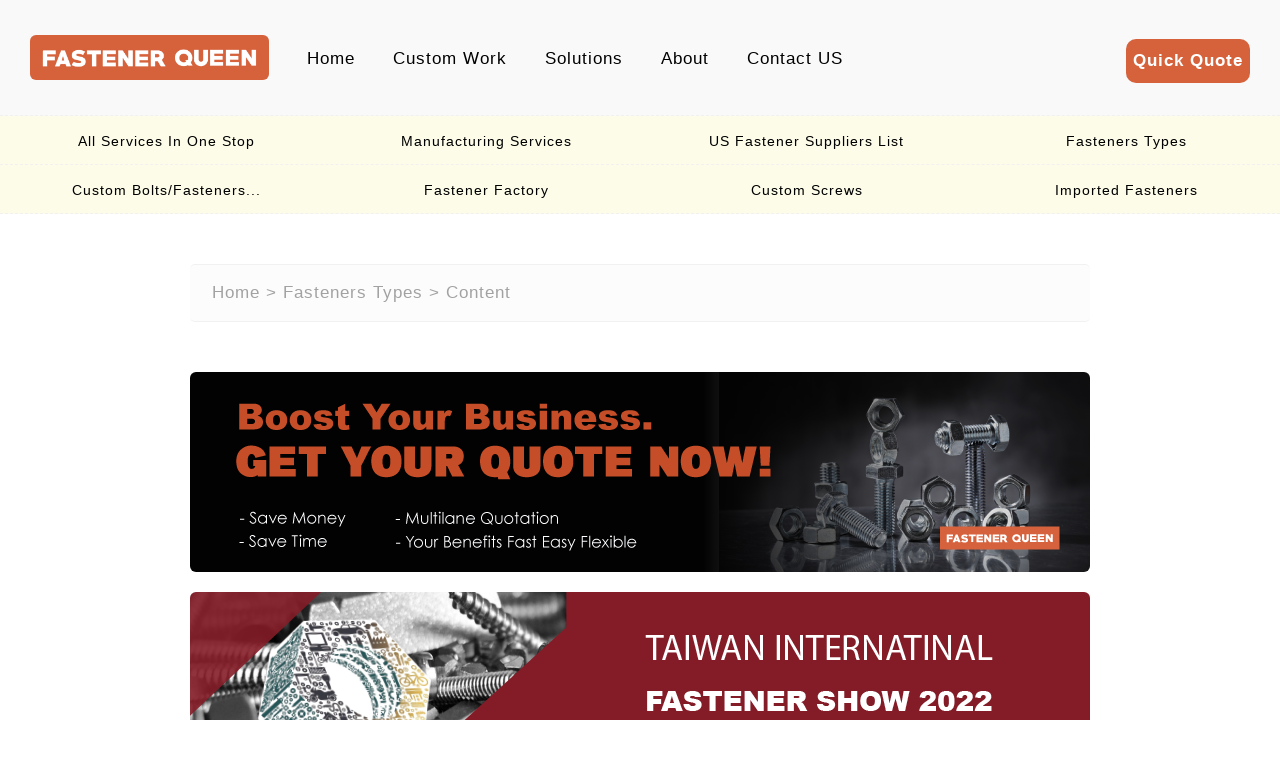

--- FILE ---
content_type: text/html; charset=UTF-8
request_url: https://us.fastenerqueen.com/12206
body_size: 6643
content:
<!DOCTYPE html>
<html>
<head>
    <meta charset="utf-8" />
    <meta name="viewport" content="width=device-width,initial-scale=1.0,user-scalable=no" />
    <meta name='robots' content='index, follow, max-image-preview:large, max-snippet:-1, max-video-preview:-1' />
	<style>img:is([sizes="auto" i], [sizes^="auto," i]) { contain-intrinsic-size: 3000px 1500px }</style>
	<meta name="description" content="Discover the versatility of #6-32 x 1/2 Machine Screws! Ideal for heavy-duty fastening in metal-to-metal applications, these zinc-plated steel screws with a round head..." />
<meta property="og:description" content="Discover the versatility of #6-32 x 1/2 Machine Screws! Ideal for heavy-duty fastening in metal-to-metal applications, these zinc-plated steel screws with a round head..." />

	<!-- This site is optimized with the Yoast SEO plugin v25.2 - https://yoast.com/wordpress/plugins/seo/ -->
	<title>Fasteners, Bolts,#6-32 x 1/2&quot;, Machine Screws - FastenerQueen US</title>
	<meta name="description" content="Discover the versatility of #6-32 x 1/2 Machine Screws! Ideal for heavy-duty fastening in metal-to-metal applications, these zinc-plated steel screws with a round head..." />
	<link rel="canonical" href="https://us.fastenerqueen.com/12206" />
	<meta property="og:locale" content="en_US" />
	<meta property="og:type" content="article" />
	<meta property="og:title" content="Fasteners, Bolts,#6-32 x 1/2&quot;, Machine Screws - FastenerQueen US" />
	<meta property="og:description" content="Discover the versatility of #6-32 x 1/2 Machine Screws! Ideal for heavy-duty fastening in metal-to-metal applications, these zinc-plated steel screws with a round head..." />
	<meta property="og:url" content="https://us.fastenerqueen.com/12206" />
	<meta property="og:site_name" content="FastenerQueen US" />
	<meta property="article:published_time" content="2022-04-05T17:56:30+00:00" />
	<meta property="og:image" content="https://us.fastenerqueen.com/wp-content/uploads/1649/81624c82ce8d1eb.jpg" />
	<meta property="og:image:width" content="2101" />
	<meta property="og:image:height" content="2101" />
	<meta property="og:image:type" content="image/jpeg" />
	<meta name="author" content="adminfqfs" />
	<meta name="twitter:card" content="summary_large_image" />
	<meta name="twitter:creator" content="@FastenerQ" />
	<meta name="twitter:site" content="@FastenerQ" />
	<meta name="twitter:label1" content="Written by" />
	<meta name="twitter:data1" content="adminfqfs" />
	<script type="application/ld+json" class="yoast-schema-graph">{"@context":"https://schema.org","@graph":[{"@type":"Article","@id":"https://us.fastenerqueen.com/12206#article","isPartOf":{"@id":"https://us.fastenerqueen.com/12206"},"author":{"name":"adminfqfs","@id":"https://us.fastenerqueen.com/#/schema/person/75a20074cebb85e87aeb8dda90b8575e"},"headline":"Fasteners, Bolts,#6-32 x 1/2&#8243;, Machine Screws","datePublished":"2022-04-05T17:56:30+00:00","mainEntityOfPage":{"@id":"https://us.fastenerqueen.com/12206"},"wordCount":88,"publisher":{"@id":"https://us.fastenerqueen.com/#organization"},"image":{"@id":"https://us.fastenerqueen.com/12206#primaryimage"},"thumbnailUrl":"https://us.fastenerqueen.com/wp-content/uploads/1649/81624c82ce8d1eb.jpg","articleSection":["Fasteners Types"],"inLanguage":"en-US"},{"@type":"WebPage","@id":"https://us.fastenerqueen.com/12206","url":"https://us.fastenerqueen.com/12206","name":"Fasteners, Bolts,#6-32 x 1/2\", Machine Screws - FastenerQueen US","isPartOf":{"@id":"https://us.fastenerqueen.com/#website"},"primaryImageOfPage":{"@id":"https://us.fastenerqueen.com/12206#primaryimage"},"image":{"@id":"https://us.fastenerqueen.com/12206#primaryimage"},"thumbnailUrl":"https://us.fastenerqueen.com/wp-content/uploads/1649/81624c82ce8d1eb.jpg","datePublished":"2022-04-05T17:56:30+00:00","description":"Discover the versatility of #6-32 x 1/2 Machine Screws! Ideal for heavy-duty fastening in metal-to-metal applications, these zinc-plated steel screws with a round head...","breadcrumb":{"@id":"https://us.fastenerqueen.com/12206#breadcrumb"},"inLanguage":"en-US","potentialAction":[{"@type":"ReadAction","target":["https://us.fastenerqueen.com/12206"]}]},{"@type":"ImageObject","inLanguage":"en-US","@id":"https://us.fastenerqueen.com/12206#primaryimage","url":"https://us.fastenerqueen.com/wp-content/uploads/1649/81624c82ce8d1eb.jpg","contentUrl":"https://us.fastenerqueen.com/wp-content/uploads/1649/81624c82ce8d1eb.jpg","width":2101,"height":2101},{"@type":"BreadcrumbList","@id":"https://us.fastenerqueen.com/12206#breadcrumb","itemListElement":[{"@type":"ListItem","position":1,"name":"Home","item":"https://us.fastenerqueen.com/"},{"@type":"ListItem","position":2,"name":"Fasteners, Bolts,#6-32 x 1/2&#8243;, Machine Screws"}]},{"@type":"WebSite","@id":"https://us.fastenerqueen.com/#website","url":"https://us.fastenerqueen.com/","name":"FastenerQueen US","description":"Custom Fastener Manufacturer, Fastener Factory, Fastener Supply","publisher":{"@id":"https://us.fastenerqueen.com/#organization"},"potentialAction":[{"@type":"SearchAction","target":{"@type":"EntryPoint","urlTemplate":"https://us.fastenerqueen.com/?s={search_term_string}"},"query-input":{"@type":"PropertyValueSpecification","valueRequired":true,"valueName":"search_term_string"}}],"inLanguage":"en-US"},{"@type":"Organization","@id":"https://us.fastenerqueen.com/#organization","name":"FastenerQueen","url":"https://us.fastenerqueen.com/","logo":{"@type":"ImageObject","inLanguage":"en-US","@id":"https://us.fastenerqueen.com/#/schema/logo/image/","url":"https://us.fastenerqueen.com/wp-content/uploads/2022/03/logo.png","contentUrl":"https://us.fastenerqueen.com/wp-content/uploads/2022/03/logo.png","width":3246,"height":611,"caption":"FastenerQueen"},"image":{"@id":"https://us.fastenerqueen.com/#/schema/logo/image/"},"sameAs":["https://x.com/FastenerQ"]},{"@type":"Person","@id":"https://us.fastenerqueen.com/#/schema/person/75a20074cebb85e87aeb8dda90b8575e","name":"adminfqfs","image":{"@type":"ImageObject","inLanguage":"en-US","@id":"https://us.fastenerqueen.com/#/schema/person/image/","url":"https://secure.gravatar.com/avatar/a5c94a11389a19cb840e08ad192d9b3eab6d90b23bbcbaa4e2a8822c3f1ce8bf?s=96&d=mm&r=g","contentUrl":"https://secure.gravatar.com/avatar/a5c94a11389a19cb840e08ad192d9b3eab6d90b23bbcbaa4e2a8822c3f1ce8bf?s=96&d=mm&r=g","caption":"adminfqfs"},"sameAs":["http://us.fastenerqueen.com"],"url":"https://us.fastenerqueen.com/author/adminfqfs"}]}</script>
	<!-- / Yoast SEO plugin. -->


<style id='classic-theme-styles-inline-css' type='text/css'>
/*! This file is auto-generated */
.wp-block-button__link{color:#fff;background-color:#32373c;border-radius:9999px;box-shadow:none;text-decoration:none;padding:calc(.667em + 2px) calc(1.333em + 2px);font-size:1.125em}.wp-block-file__button{background:#32373c;color:#fff;text-decoration:none}
</style>
<style id='global-styles-inline-css' type='text/css'>
:root{--wp--preset--aspect-ratio--square: 1;--wp--preset--aspect-ratio--4-3: 4/3;--wp--preset--aspect-ratio--3-4: 3/4;--wp--preset--aspect-ratio--3-2: 3/2;--wp--preset--aspect-ratio--2-3: 2/3;--wp--preset--aspect-ratio--16-9: 16/9;--wp--preset--aspect-ratio--9-16: 9/16;--wp--preset--color--black: #000000;--wp--preset--color--cyan-bluish-gray: #abb8c3;--wp--preset--color--white: #ffffff;--wp--preset--color--pale-pink: #f78da7;--wp--preset--color--vivid-red: #cf2e2e;--wp--preset--color--luminous-vivid-orange: #ff6900;--wp--preset--color--luminous-vivid-amber: #fcb900;--wp--preset--color--light-green-cyan: #7bdcb5;--wp--preset--color--vivid-green-cyan: #00d084;--wp--preset--color--pale-cyan-blue: #8ed1fc;--wp--preset--color--vivid-cyan-blue: #0693e3;--wp--preset--color--vivid-purple: #9b51e0;--wp--preset--gradient--vivid-cyan-blue-to-vivid-purple: linear-gradient(135deg,rgba(6,147,227,1) 0%,rgb(155,81,224) 100%);--wp--preset--gradient--light-green-cyan-to-vivid-green-cyan: linear-gradient(135deg,rgb(122,220,180) 0%,rgb(0,208,130) 100%);--wp--preset--gradient--luminous-vivid-amber-to-luminous-vivid-orange: linear-gradient(135deg,rgba(252,185,0,1) 0%,rgba(255,105,0,1) 100%);--wp--preset--gradient--luminous-vivid-orange-to-vivid-red: linear-gradient(135deg,rgba(255,105,0,1) 0%,rgb(207,46,46) 100%);--wp--preset--gradient--very-light-gray-to-cyan-bluish-gray: linear-gradient(135deg,rgb(238,238,238) 0%,rgb(169,184,195) 100%);--wp--preset--gradient--cool-to-warm-spectrum: linear-gradient(135deg,rgb(74,234,220) 0%,rgb(151,120,209) 20%,rgb(207,42,186) 40%,rgb(238,44,130) 60%,rgb(251,105,98) 80%,rgb(254,248,76) 100%);--wp--preset--gradient--blush-light-purple: linear-gradient(135deg,rgb(255,206,236) 0%,rgb(152,150,240) 100%);--wp--preset--gradient--blush-bordeaux: linear-gradient(135deg,rgb(254,205,165) 0%,rgb(254,45,45) 50%,rgb(107,0,62) 100%);--wp--preset--gradient--luminous-dusk: linear-gradient(135deg,rgb(255,203,112) 0%,rgb(199,81,192) 50%,rgb(65,88,208) 100%);--wp--preset--gradient--pale-ocean: linear-gradient(135deg,rgb(255,245,203) 0%,rgb(182,227,212) 50%,rgb(51,167,181) 100%);--wp--preset--gradient--electric-grass: linear-gradient(135deg,rgb(202,248,128) 0%,rgb(113,206,126) 100%);--wp--preset--gradient--midnight: linear-gradient(135deg,rgb(2,3,129) 0%,rgb(40,116,252) 100%);--wp--preset--font-size--small: 13px;--wp--preset--font-size--medium: 20px;--wp--preset--font-size--large: 36px;--wp--preset--font-size--x-large: 42px;--wp--preset--spacing--20: 0.44rem;--wp--preset--spacing--30: 0.67rem;--wp--preset--spacing--40: 1rem;--wp--preset--spacing--50: 1.5rem;--wp--preset--spacing--60: 2.25rem;--wp--preset--spacing--70: 3.38rem;--wp--preset--spacing--80: 5.06rem;--wp--preset--shadow--natural: 6px 6px 9px rgba(0, 0, 0, 0.2);--wp--preset--shadow--deep: 12px 12px 50px rgba(0, 0, 0, 0.4);--wp--preset--shadow--sharp: 6px 6px 0px rgba(0, 0, 0, 0.2);--wp--preset--shadow--outlined: 6px 6px 0px -3px rgba(255, 255, 255, 1), 6px 6px rgba(0, 0, 0, 1);--wp--preset--shadow--crisp: 6px 6px 0px rgba(0, 0, 0, 1);}:where(.is-layout-flex){gap: 0.5em;}:where(.is-layout-grid){gap: 0.5em;}body .is-layout-flex{display: flex;}.is-layout-flex{flex-wrap: wrap;align-items: center;}.is-layout-flex > :is(*, div){margin: 0;}body .is-layout-grid{display: grid;}.is-layout-grid > :is(*, div){margin: 0;}:where(.wp-block-columns.is-layout-flex){gap: 2em;}:where(.wp-block-columns.is-layout-grid){gap: 2em;}:where(.wp-block-post-template.is-layout-flex){gap: 1.25em;}:where(.wp-block-post-template.is-layout-grid){gap: 1.25em;}.has-black-color{color: var(--wp--preset--color--black) !important;}.has-cyan-bluish-gray-color{color: var(--wp--preset--color--cyan-bluish-gray) !important;}.has-white-color{color: var(--wp--preset--color--white) !important;}.has-pale-pink-color{color: var(--wp--preset--color--pale-pink) !important;}.has-vivid-red-color{color: var(--wp--preset--color--vivid-red) !important;}.has-luminous-vivid-orange-color{color: var(--wp--preset--color--luminous-vivid-orange) !important;}.has-luminous-vivid-amber-color{color: var(--wp--preset--color--luminous-vivid-amber) !important;}.has-light-green-cyan-color{color: var(--wp--preset--color--light-green-cyan) !important;}.has-vivid-green-cyan-color{color: var(--wp--preset--color--vivid-green-cyan) !important;}.has-pale-cyan-blue-color{color: var(--wp--preset--color--pale-cyan-blue) !important;}.has-vivid-cyan-blue-color{color: var(--wp--preset--color--vivid-cyan-blue) !important;}.has-vivid-purple-color{color: var(--wp--preset--color--vivid-purple) !important;}.has-black-background-color{background-color: var(--wp--preset--color--black) !important;}.has-cyan-bluish-gray-background-color{background-color: var(--wp--preset--color--cyan-bluish-gray) !important;}.has-white-background-color{background-color: var(--wp--preset--color--white) !important;}.has-pale-pink-background-color{background-color: var(--wp--preset--color--pale-pink) !important;}.has-vivid-red-background-color{background-color: var(--wp--preset--color--vivid-red) !important;}.has-luminous-vivid-orange-background-color{background-color: var(--wp--preset--color--luminous-vivid-orange) !important;}.has-luminous-vivid-amber-background-color{background-color: var(--wp--preset--color--luminous-vivid-amber) !important;}.has-light-green-cyan-background-color{background-color: var(--wp--preset--color--light-green-cyan) !important;}.has-vivid-green-cyan-background-color{background-color: var(--wp--preset--color--vivid-green-cyan) !important;}.has-pale-cyan-blue-background-color{background-color: var(--wp--preset--color--pale-cyan-blue) !important;}.has-vivid-cyan-blue-background-color{background-color: var(--wp--preset--color--vivid-cyan-blue) !important;}.has-vivid-purple-background-color{background-color: var(--wp--preset--color--vivid-purple) !important;}.has-black-border-color{border-color: var(--wp--preset--color--black) !important;}.has-cyan-bluish-gray-border-color{border-color: var(--wp--preset--color--cyan-bluish-gray) !important;}.has-white-border-color{border-color: var(--wp--preset--color--white) !important;}.has-pale-pink-border-color{border-color: var(--wp--preset--color--pale-pink) !important;}.has-vivid-red-border-color{border-color: var(--wp--preset--color--vivid-red) !important;}.has-luminous-vivid-orange-border-color{border-color: var(--wp--preset--color--luminous-vivid-orange) !important;}.has-luminous-vivid-amber-border-color{border-color: var(--wp--preset--color--luminous-vivid-amber) !important;}.has-light-green-cyan-border-color{border-color: var(--wp--preset--color--light-green-cyan) !important;}.has-vivid-green-cyan-border-color{border-color: var(--wp--preset--color--vivid-green-cyan) !important;}.has-pale-cyan-blue-border-color{border-color: var(--wp--preset--color--pale-cyan-blue) !important;}.has-vivid-cyan-blue-border-color{border-color: var(--wp--preset--color--vivid-cyan-blue) !important;}.has-vivid-purple-border-color{border-color: var(--wp--preset--color--vivid-purple) !important;}.has-vivid-cyan-blue-to-vivid-purple-gradient-background{background: var(--wp--preset--gradient--vivid-cyan-blue-to-vivid-purple) !important;}.has-light-green-cyan-to-vivid-green-cyan-gradient-background{background: var(--wp--preset--gradient--light-green-cyan-to-vivid-green-cyan) !important;}.has-luminous-vivid-amber-to-luminous-vivid-orange-gradient-background{background: var(--wp--preset--gradient--luminous-vivid-amber-to-luminous-vivid-orange) !important;}.has-luminous-vivid-orange-to-vivid-red-gradient-background{background: var(--wp--preset--gradient--luminous-vivid-orange-to-vivid-red) !important;}.has-very-light-gray-to-cyan-bluish-gray-gradient-background{background: var(--wp--preset--gradient--very-light-gray-to-cyan-bluish-gray) !important;}.has-cool-to-warm-spectrum-gradient-background{background: var(--wp--preset--gradient--cool-to-warm-spectrum) !important;}.has-blush-light-purple-gradient-background{background: var(--wp--preset--gradient--blush-light-purple) !important;}.has-blush-bordeaux-gradient-background{background: var(--wp--preset--gradient--blush-bordeaux) !important;}.has-luminous-dusk-gradient-background{background: var(--wp--preset--gradient--luminous-dusk) !important;}.has-pale-ocean-gradient-background{background: var(--wp--preset--gradient--pale-ocean) !important;}.has-electric-grass-gradient-background{background: var(--wp--preset--gradient--electric-grass) !important;}.has-midnight-gradient-background{background: var(--wp--preset--gradient--midnight) !important;}.has-small-font-size{font-size: var(--wp--preset--font-size--small) !important;}.has-medium-font-size{font-size: var(--wp--preset--font-size--medium) !important;}.has-large-font-size{font-size: var(--wp--preset--font-size--large) !important;}.has-x-large-font-size{font-size: var(--wp--preset--font-size--x-large) !important;}
:where(.wp-block-post-template.is-layout-flex){gap: 1.25em;}:where(.wp-block-post-template.is-layout-grid){gap: 1.25em;}
:where(.wp-block-columns.is-layout-flex){gap: 2em;}:where(.wp-block-columns.is-layout-grid){gap: 2em;}
:root :where(.wp-block-pullquote){font-size: 1.5em;line-height: 1.6;}
</style>
<link rel='stylesheet' id='dj-csf-fa5-css' href='https://us.fastenerqueen.com/wp-content/themes/fq/inc/config/assets/fontawesome/css/all.min.css?ver=5.15.5' type='text/css' media='all' />
<link rel='stylesheet' id='dj-style-css' href='https://us.fastenerqueen.com/wp-content/themes/fq/static/css/style.css?ver=1.0.0' type='text/css' media='all' />
<link rel='stylesheet' id='taxopress-frontend-css-css' href='https://us.fastenerqueen.com/wp-content/plugins/simple-tags/assets/frontend/css/frontend.css?ver=3.35.1' type='text/css' media='all' />
<style id='akismet-widget-style-inline-css' type='text/css'>

			.a-stats {
				--akismet-color-mid-green: #357b49;
				--akismet-color-white: #fff;
				--akismet-color-light-grey: #f6f7f7;

				max-width: 350px;
				width: auto;
			}

			.a-stats * {
				all: unset;
				box-sizing: border-box;
			}

			.a-stats strong {
				font-weight: 600;
			}

			.a-stats a.a-stats__link,
			.a-stats a.a-stats__link:visited,
			.a-stats a.a-stats__link:active {
				background: var(--akismet-color-mid-green);
				border: none;
				box-shadow: none;
				border-radius: 8px;
				color: var(--akismet-color-white);
				cursor: pointer;
				display: block;
				font-family: -apple-system, BlinkMacSystemFont, 'Segoe UI', 'Roboto', 'Oxygen-Sans', 'Ubuntu', 'Cantarell', 'Helvetica Neue', sans-serif;
				font-weight: 500;
				padding: 12px;
				text-align: center;
				text-decoration: none;
				transition: all 0.2s ease;
			}

			/* Extra specificity to deal with TwentyTwentyOne focus style */
			.widget .a-stats a.a-stats__link:focus {
				background: var(--akismet-color-mid-green);
				color: var(--akismet-color-white);
				text-decoration: none;
			}

			.a-stats a.a-stats__link:hover {
				filter: brightness(110%);
				box-shadow: 0 4px 12px rgba(0, 0, 0, 0.06), 0 0 2px rgba(0, 0, 0, 0.16);
			}

			.a-stats .count {
				color: var(--akismet-color-white);
				display: block;
				font-size: 1.5em;
				line-height: 1.4;
				padding: 0 13px;
				white-space: nowrap;
			}
		
</style>
<script type="text/javascript" src="https://us.fastenerqueen.com/wp-content/themes/fq/static/js/jquery.min.js?ver=436b5321e0f6536b0485dffdc97c9f31" id="dj-jquery-js"></script>
<script type="text/javascript" src="https://us.fastenerqueen.com/wp-content/themes/fq/static/js/clipboard.min.js?ver=436b5321e0f6536b0485dffdc97c9f31" id="dj-clipboard-js"></script>
<script type="text/javascript" src="https://us.fastenerqueen.com/wp-content/themes/fq/static/js/wxtcys.js?ver=436b5321e0f6536b0485dffdc97c9f31" id="wxtcys-js"></script>
<script type="text/javascript" src="https://us.fastenerqueen.com/wp-includes/js/jquery/jquery.min.js?ver=3.7.1" id="jquery-core-js"></script>
<script type="text/javascript" src="https://us.fastenerqueen.com/wp-content/plugins/simple-tags/assets/frontend/js/frontend.js?ver=3.35.1" id="taxopress-frontend-js-js"></script>
<link rel="icon" href="/wp-content/uploads/2022/03/favicon.ico" sizes="32x32" />
<link rel="icon" href="/wp-content/uploads/2022/03/favicon.ico" sizes="192x192" />
<link rel="apple-touch-icon" href="/wp-content/uploads/2022/03/favicon.ico" />
<meta name="msapplication-TileImage" content="/wp-content/uploads/2022/03/favicon.ico" />
</head>
<body>
    <nav class="header-web">
                    <a href="/" class="logo" title="FastenerQueen US" rel="home">
                <img width="239px" height="45px" src="/wp-content/uploads/2022/03/logo.png" alt="FastenerQueen US">
            </a>
                <ul id="menu-menu-1" class="m-list"><li class=" menu-item menu-item-type-custom menu-item-object-custom menu-item-home"><a href="https://us.fastenerqueen.com/">Home<i class=""></i></a></li><li class=" menu-item menu-item-type-post_type menu-item-object-page"><a href="https://us.fastenerqueen.com/custom-fasteners">Custom Work<i class=""></i></a></li><li class=" menu-item menu-item-type-post_type menu-item-object-page"><a href="https://us.fastenerqueen.com/solutions">Solutions<i class=""></i></a></li><li class=" menu-item menu-item-type-post_type menu-item-object-page"><a href="https://us.fastenerqueen.com/about">About<i class=""></i></a></li><li class=" menu-item menu-item-type-post_type menu-item-object-page"><a href="https://us.fastenerqueen.com/contact">Contact US<i class=""></i></a></li><li class="quick-quote1 menu-item menu-item-type-post_type menu-item-object-page"><a href="https://us.fastenerqueen.com/quick-quote">Quick Quote<i class=""></i></a></li></ul>        <ul id="menu-menu-1" class="m-list1">
            <li class="quick-quote menu-item menu-item-type-post_type menu-item-object-page">
                <a href="https://us.fastenerqueen.com/quick-quote">Quick Quote<i class=""></i></a>
            </li>
        </ul>
    </nav>
    
    <div class="header-web-links">
        <div class="header-web-links-gs"><a href="/all-services-in-one-stop">All Services In One Stop</a></div>
        <div class="header-web-links-gs"><a href="/manufacturing-services">Manufacturing Services</a></div>
        <div class="header-web-links-gs"><a href="/us-fastener-suppliers-list">US Fastener Suppliers List</a></div>
        <div class="header-web-links-gs"><a href="/fasteners-types">Fasteners Types</a></div>
    </div>
    <div class="header-web-links">
        <div class="header-web-links-gs"><a href="/custom-fastener-projects">Custom Bolts/Fasteners...</a></div>
        <div class="header-web-links-gs"><a href="/fastener-factory">Fastener Factory</a></div>
        <div class="header-web-links-gs"><a href="/custom-screw-manufacturer-special-fasteners">Custom Screws</a></div>
        <div class="header-web-links-gs"><a href="/imported-fasteners">Imported Fasteners</a></div>
    </div>    <article class="box">
        <ul class="breadcrumbs">
            <a href="https://us.fastenerqueen.com" rel="home">Home</a>&nbsp;&gt;&nbsp;<a href="https://us.fastenerqueen.com/fasteners-types">Fasteners Types</a>&nbsp;&gt;&nbsp;Content        </ul>
        <br>
        <a href="/quick-quote"><p><img src="https://us.fastenerqueen.com/wp-content/uploads/2022/03/ad1.png" alt="Quick Quote" width="900" height="200"></p></a>
        <br>
        <p><img src="https://us.fastenerqueen.com/wp-content/uploads/2022/03/pt1.png" alt="Taiwan International Fastener Show" width="900" height="300"></p>
        <h1 class="singletitle">
            Fasteners, Bolts,#6-32 x 1/2&#8243;, Machine Screws        </h1>
        <p class="p2">
            Latest update ： 2022.04.05        </p>

        <div class="content-text">
            <p style="text-align: center;"><img fetchpriority="high" decoding="async" class="wp-image aligncenter image-viewer" src="https://us.fastenerqueen.com/wp-content/uploads/2022/04/632-x-12-inc-lated-teel-oarse-hread-ombo-ound-ead-achine-crews-5758.jpg" alt="#6-32 x 1/2&quot; Zinc Plated Steel Coarse Thread Combo Round Head Machine Screws" width="700" height="700" /></p>
<h2 class="subcollections-banner__title">Bolts &#8211; Machine Screws</h2>
<p>A machine screw, also called a stove bolt, is generally a smaller fastener threaded the entire length of its shank.  Machine screws are used in fastening nearly all types of hard materials.  Especially useful in metal-to-metal or where heavy duty fastening is required.  Commonly used with flat or lockwashers.</p>
<p>#6-32 x 1/2&#8243; Zinc Plated Steel Coarse Thread Combo Round Head Machine Screws</p>
<p>Diameter: #6<br />Length: 1/2&#8243;<br />Material: Steel<br />Finish: Zinc<br />Head Style: Round (Phillips|Slotted)<br />Thread Size: 32 (Coarse)<br />Thread Length: Full<br />Type: Machine Screw</p>
<div class='yarpp yarpp-related yarpp-related-website yarpp-template-list'>
<!-- YARPP List -->
<h2>Custom Bolts, Fasteners, Nuts And Washers ...</h2><ol>
<li><a href="https://us.fastenerqueen.com/24260" rel="bookmark" title="U Drive Screws Custom &amp; Specialty, Manufacturers">U Drive Screws Custom &amp; Specialty, Manufacturers</a></li>
<li><a href="https://us.fastenerqueen.com/4510" rel="bookmark" title="Fasteners, Bolts,#12-24 x 3/8&#8243;, Machine Screws">Fasteners, Bolts,#12-24 x 3/8&#8243;, Machine Screws</a></li>
<li><a href="https://us.fastenerqueen.com/4512" rel="bookmark" title="Fasteners, Bolts,#6-32 x 3/8&#8243;, Machine Screws">Fasteners, Bolts,#6-32 x 3/8&#8243;, Machine Screws</a></li>
<li><a href="https://us.fastenerqueen.com/7170" rel="bookmark" title="Fasteners, Bolts,#10-32 x 3/8&#8243;, Machine Screws">Fasteners, Bolts,#10-32 x 3/8&#8243;, Machine Screws</a></li>
<li><a href="https://us.fastenerqueen.com/7172" rel="bookmark" title="Fasteners, Bolts,#8-32 x 3&#8243;, Machine Screws">Fasteners, Bolts,#8-32 x 3&#8243;, Machine Screws</a></li>
<li><a href="https://us.fastenerqueen.com/7174" rel="bookmark" title="Fasteners, Bolts,#8-32 x 2-1/2&#8243;, Machine Screws">Fasteners, Bolts,#8-32 x 2-1/2&#8243;, Machine Screws</a></li>
<li><a href="https://us.fastenerqueen.com/7178" rel="bookmark" title="Fasteners, Bolts,#10-32 x 3/4&#8243;, Machine Screws">Fasteners, Bolts,#10-32 x 3/4&#8243;, Machine Screws</a></li>
<li><a href="https://us.fastenerqueen.com/7180" rel="bookmark" title="Fasteners, Bolts,#10-24 x 3/4&#8243;, Machine Screws">Fasteners, Bolts,#10-24 x 3/4&#8243;, Machine Screws</a></li>
<li><a href="https://us.fastenerqueen.com/7182" rel="bookmark" title="Fasteners, Bolts,#8-32 x 1-1/4&#8243;, Machine Screws">Fasteners, Bolts,#8-32 x 1-1/4&#8243;, Machine Screws</a></li>
<li><a href="https://us.fastenerqueen.com/9998" rel="bookmark" title="Fasteners, Bolts,#8-32 x 1&#8243;, Machine Screws">Fasteners, Bolts,#8-32 x 1&#8243;, Machine Screws</a></li>
</ol>
</div>
            <p style="text-align: center;"><strong>- END -</strong></p>
        </div>
        <br>
        <a href="/quick-quote"><p><img src="https://us.fastenerqueen.com/wp-content/uploads/2022/04/ad2.png" alt="Quick Quote" width="900" height="200"></p></a>
        <br>
        <p><img src="https://us.fastenerqueen.com/wp-content/uploads/2022/03/pf1.png" alt="Fastener Fair 2022" width="900" height="200"></p>
    </article>
    
    <div class="liaotian">
        <button class="sifa" data-clipboard-action="copy" data-clipboard-target="#target" id="copy_btn">
            Request A Quote
        </button>
    </div>

<footer class="zhucebaomin">
            <img src="/wp-content/uploads/2022/03/qr-code-us-150x150.png" class="erweima">
    
    <div class="mii">
                    <a href="tel:1(626)242-4171" class="phoneee">Tel : 1(626)242-4171</a>
        
                    <div class="weixinde">Email : <span id="target">info@fastenerqueen.com</span>
                <script>
                    $(document).ready(function() {
                        var clipboard = new Clipboard('#copy_btn');
                        clipboard.on('success', function(e) {
                            alert('<img src="/wp-content/uploads/2022/03/qr-code-us-150x150.png"/>Email: info@fastenerqueen.com');
                            e.clearSelection();
                        });
                    });
                </script>
            </div>
        
                    <span class="weizhi">Sales Office : 177 E Colorado Blvd #200, Pasadena, CA 91105</span>
            </div>
        
    <div class="mii-sm">
         <ul class="botop-sm">
             <a href="https://twitter.com/FastenerQ" target="_blank"><li><img src="https://us.fastenerqueen.com/wp-content/uploads/2022/03/twitter-logo_icon.png" alt="facebook" width="48px" height="48px"></li></a>
             <a href="#" target="_blank"><li><img src="https://us.fastenerqueen.com/wp-content/uploads/2022/03/instagram-logo_icon.png" alt="instagram" width="48px" height="48px"></li></a>
             <!--<li><img src="https://us.fastenerqueen.com/wp-content/uploads/2022/03/facebook-logo_icon.png" alt="facebook" width="48px" height="48px"></li>-->
             <!--<li><img src="https://us.fastenerqueen.com/wp-content/uploads/2022/03/linkedin-logo_icon.png" alt="facebook" width="48px" height="48px"></li>-->
             <a href="https://www.pinterest.com/FastenerQueen" target="_blank"><li><img src="https://us.fastenerqueen.com/wp-content/uploads/2022/03/pinned_icon.png" alt="pinterest" width="48px" height="48px"></li></a>
         </ul>
    </div>
        
    <div>
        <!-- Global site tag (gtag.js) - Google Analytics -->
<script async src="https://www.googletagmanager.com/gtag/js?id=G-SJSJ7SVW1L"></script>
<script>
  window.dataLayer = window.dataLayer || [];
  function gtag(){dataLayer.push(arguments);}
  gtag('js', new Date());

  gtag('config', 'G-SJSJ7SVW1L');
</script>    </div>
</footer>

<div class="botop-bg">
    <ul class="botop">
        <li><a id="dj-icp" class="dj-icp" target="_blank" rel="nofollow" href="/">© 2024 FastenerQueen</a></li>

                        <li><a target="_blank" href="/">Fastener Fair 2022</a></li>
                            <li><a target="_blank" href="/">Taiwan International Fastener Show</a></li>
                        </ul>
</div> 
<script type="speculationrules">
{"prefetch":[{"source":"document","where":{"and":[{"href_matches":"\/*"},{"not":{"href_matches":["\/wp-*.php","\/wp-admin\/*","\/wp-content\/uploads\/*","\/wp-content\/*","\/wp-content\/plugins\/*","\/wp-content\/themes\/fq\/*","\/*\\?(.+)"]}},{"not":{"selector_matches":"a[rel~=\"nofollow\"]"}},{"not":{"selector_matches":".no-prefetch, .no-prefetch a"}}]},"eagerness":"conservative"}]}
</script>
<link rel='stylesheet' id='yarppRelatedCss-css' href='https://us.fastenerqueen.com/wp-content/plugins/yet-another-related-posts-plugin/style/related.css?ver=5.30.11' type='text/css' media='all' />
<script type="text/javascript" src="https://us.fastenerqueen.com/wp-content/themes/fq/static/js/image-viewer.js?ver=1.0.0" id="image-viewer-js"></script>
<script type="text/javascript" src="https://us.fastenerqueen.com/wp-includes/js/comment-reply.min.js?ver=436b5321e0f6536b0485dffdc97c9f31" id="comment-reply-js" async="async" data-wp-strategy="async"></script>
</body>
</html>

--- FILE ---
content_type: text/css
request_url: https://us.fastenerqueen.com/wp-content/themes/fq/static/css/style.css?ver=1.0.0
body_size: 2526
content:
@import "yzipi-pc.css"; 
@import "yzipi-phone.css"; 

html {
-webkit-text-size-adjust: none;
}
*{
	margin: 0;
	padding: 0;
}
ol, ul {
	list-style: none;
}
img {
	border: 0;
	height: auto !important;
	width: auto;
        max-width:100%;
        max-height:100%;
        object-fit: contain;
        content:normal!important;
        border-radius: 6px;
        transition: all 0.3s ease;
        display: block;
        margin: 0 auto;
}

body {
	font-family:"SF Pro Text","SF Pro Icons","Helvetica Neue","Helvetica","Arial",sans-serif;
	font-size: 17px;
	letter-spacing: 0.8px;
	position:relative;
	letter-spacing:1px;
}
hr {
	border: 1px solid #d3d3d3;
	margin-top: 18px;
}

.gform_footer input{
    padding: 10px;
    background-color: #d6623d;
    color: #f5f5f5;
    border-radius: 10px;
    border: 2px dotted #d6623c;
    font-weight: bold;
    cursor: pointer;
}

.ginput_preview strong{
    float: left;
    padding-top: 6px;
    color: #2577ff;
}

.ginput_preview span{
    color: #dc3232;
}

/* table */

table {  
    margin-top: 30px;
    border-collapse: collapse;     
    width: 100%;
}  

ol, ul {
    margin-bottom: 30px;
}

caption {  
  
     font-size: larger;  
  
     margin: 1em auto;  
  
}  
  
th,td {  
  
     padding: .65em;  
  
}  
  
th {  
  
   border: 1px solid #777;  
  
   color: #a70404;  
  
}  
  
td {  
  
     border: 1px solid#777;  
  
}  

tbody tr:nth-child(odd) {  
  
     background: #f5f5f5;  
  
}  

.content-typesetting table {
    margin: 40px 0;
    border-collapse: collapse;
    width: 100%;
    text-align: center;
}

.content-typesetting th {
color: #000;
    background: #ffdaa0;
    font-weight: 700;
    width: 50%;
    white-space: nowrap;
    text-align: center;
}

/* table end */

.content-text span{
    padding: 5px;
    border-radius: 8px;
}

.content-text u{
    text-decoration: none;
    border-bottom: none;
    padding-bottom: 0.4em;
    background: url(https://us.fastenerqueen.com/wp-content/themes/fq/static/images/underline.svg) bottom left no-repeat;
    background-size: 100% 0.318em;
}

@media only screen and (max-width:900px) {body{background:#efefef;}}
a {
	color: #000;
	font-size: 17px;
	text-decoration: none;
	transition: color 0.3s;letter-spacing:1px;
}
.content-text a{
    color: blue;
}
.content-text h2 a{
    color: #fff;
    border-bottom: 1px solid #fff;  
}
a:hover {
	color: #d6623d;
}
::selection{background:#d6623d;color:#fff;}
img{display:block;}


.m-list li {
    position: relative;
}

.m-list li i{
    position: absolute;
    top: 15px;
    font-size: 12px;
    color: #d6623d;
}
@media only screen and (max-width:900px) {
    .m-list li i{
        top: 5px;
    }
}

.dj-comments{
    margin: 15px auto;
}
#comment{
    width: 100%;
    border: 1px solid #e2e3e4;
    border-radius: 5px;
}
#comment:focus {
    border: 1px solid #d6623d;
    outline: none;
}

#dj-comment-list{
    margin-top: 20px;

}
.dj-comments .required{
    color: #d6623d;
}
#reply-title{
    font-size: 16px;
    font-weight: normal;
}
#reply-title small{
    display: inline;
    font-size: 16px;
    font-weight: normal;
    margin-left:15px;
}
#reply-title small a{
    font-size: 16px;
    color: #d6623d;
}
.comment-notes{
    font-size: 14px;
    color: #ccc;
    margin-bottom: 10px;
}
.logged-in-as{
    font-size: 14px;
    color: #ccc;
    margin-bottom: 10px;
}
.logged-in-as a{
    font-size: 14px;
    color: #d6623d;
}
.comment-form-author input, .comment-form-email input{
    border: 1px solid #e2e3e4;
    border-radius: 5px;
    height: 30px;
    padding: 0 10px;
}
.comment-form-author input:focus, .comment-form-email input:focus{
    border: 1px solid #d6623d;
    outline: none;
}
.comment-form-cookies-consent{
    padding-top: 10px;
    font-size: 14px;
    color: #ccc;
}
.form-submit{
    margin-top: 10px;
}
.form-submit .submit {
    background: #d6623d;
    color: #fff;
    border: 1px solid #d6623d;
    border-radius: 5px;
    width: 70px;
    height: 32px;
    cursor: pointer;
}
.form-submit .submit:hover{
    opacity: 0.8;
}

#dj-comment-list .comment{
    list-style-type: none;
}

#dj-comment-list .children{
    margin-left: 30px;
}
#dj-comment-list .avatar{
    border-radius: 50%;
    transition: 1s ease-out;
    margin-right: 10px;
}
#dj-comment-list .avatar:hover{
    transform: rotateZ(360deg);  
}
#dj-comment-list .comment-author {
    display: flex;
    align-items: center;
}
.comment{
    border: 1px solid #e2e3e4;
    margin-top: -1px;
    padding: 10px;
}
.comment .fn {
    display: flex;
    align-items: center;
    font-size: 14px;
    font-weight: 600;
    font-style: normal;
}
.comment .says{
    display: none;
}
.comment-edit-link{
    display: none;
}
.commentmetadata a {
    font-size: 14px;
    color: #999;
}
.comment-body{
    margin-bottom: 10px;
}
.comment-body p{
    padding: 10px 0;
}
.comment-body .reply {
    text-align: right;
}
.comment-body .reply a{
    color: #d6623d;
}
.comment-awaiting-moderation{
    color: #d6623d;
    font-size: 14px;
}

.content-text h4{
    margin-top: 30px;
    line-height: 35px;
}

@media only screen and (min-width:900px) {
    .comment-form-author, .comment-form-email{
        margin-top: 16px;
        float: left;
    }
    .comment-form-email{
        padding-left: 16px;
    }
    .comment-form-cookies-consent{
        clear: both;
    }
}

@media only screen and (max-width:900px) {
    .comment-form-author{
        margin: 10px 0;
    }
    .comment-form-author label, .comment-form-email label{
        display: inline-block;
        width: 130px;
    }
    .dj-comments{
        padding: 10px;
    }
}
@media only screen and (max-width:1000px) {
    .m-list1 {
        height: 55px;
        float: right;
        margin-top: -86px;
        margin-right: 30px;
    }
}

.two-column-list {
    display: grid;
    grid-template-columns: 1fr 1fr; /* 定义两列，每列占据一半的宽度 */
    grid-gap: 20px; /* 列与列之间的间距 */
}

.s-news h2{
    margin-bottom: 40px;
}

.content-text img {
    max-width: 100%;
    height: auto !important;
    border-radius: 8px;
    margin: 30px auto;
    box-shadow: 0 4px 12px rgba(0, 0, 0, 0.1);
    transition: all 0.3s ease;
    object-fit: contain;
}

.content-text img:hover {
    transform: scale(1.02);
    box-shadow: 0 8px 20px rgba(0, 0, 0, 0.15);
}

.content-text img.aligncenter {
    width: auto !important;
    max-width: 100%;
    height: auto !important;
    display: block;
    margin: 30px auto;
    object-fit: contain;
}

/* 保持图片宽高比 */
.content-text img[width][height] {
    object-fit: contain;
}

/* 确保wp-image类的图片保持比例和尺寸 */
.content-text img.wp-image-18724,
.content-text img.wp-image-18725,
.content-text img.wp-image-18726,
.content-text img[class*="wp-image-"] {
    max-width: 100% !important;
    height: auto !important;
    object-fit: contain;
}

/* 强制图片使用指定尺寸 */
.content-text img[width="543"] {
    max-width: 543px !important;
    width: 100% !important;
    height: auto !important;
    object-fit: contain;
}

.content-text .image-gallery {
    display: flex;
    flex-wrap: wrap;
    justify-content: center;
    gap: 20px;
    margin: 30px 0;
}

.content-text .image-gallery img {
    flex: 1 1 300px;
    max-width: 100%;
    object-fit: cover;
    margin: 0;
}

.content-text figure {
    margin: 30px auto;
    text-align: center;
}

.content-text figure img {
    margin-bottom: 10px;
}

.content-text figcaption {
    font-size: 14px;
    color: #666;
    text-align: center;
    margin-top: 8px;
}

@media only screen and (max-width: 900px) {
    .content-text img {
        margin: 20px auto;
    }
    
    .content-text .image-gallery {
        gap: 10px;
    }
    
    .content-text figure {
        margin: 20px auto;
    }
}

/* 图片查看器样式 */
.image-viewer-overlay {
    position: fixed;
    top: 0;
    left: 0;
    width: 100%;
    height: 100%;
    background-color: rgba(0, 0, 0, 0.9);
    z-index: 9999;
    display: flex;
    justify-content: center;
    align-items: center;
    cursor: zoom-out;
}

.image-viewer-container {
    position: relative;
    max-width: 90%;
    max-height: 90%;
    animation: fadeIn 0.3s ease;
}

.image-viewer-container img {
    max-width: 100%;
    max-height: 80vh;
    object-fit: contain;
    border-radius: 4px;
    box-shadow: 0 5px 25px rgba(0, 0, 0, 0.5);
    cursor: default;
}

.image-viewer-caption {
    color: #fff;
    text-align: center;
    padding: 10px;
    font-size: 16px;
    max-width: 100%;
    margin-top: 10px;
}

.image-viewer-close {
    position: absolute;
    top: -40px;
    right: -40px;
    width: 40px;
    height: 40px;
    background: transparent;
    border: none;
    color: #fff;
    font-size: 30px;
    cursor: pointer;
    outline: none;
}

@keyframes fadeIn {
    from { opacity: 0; }
    to { opacity: 1; }
}

@media only screen and (max-width: 900px) {
    .image-viewer-container {
        max-width: 95%;
    }
    
    .image-viewer-close {
        top: -30px;
        right: 0;
    }
}

/* 图片查看器样式结束 */


--- FILE ---
content_type: text/css
request_url: https://us.fastenerqueen.com/wp-content/themes/fq/static/css/yzipi-pc.css
body_size: 4228
content:
@media only screen and (min-width:900px) {
	/*顶部*/
.header-web {
    width:100%;margin:0 auto; background:rgba(249,249,249,0.96);border-bottom: 1px dashed #f1f1f1;	
    padding: 30px 0px;
    height:55px;
}

.header-web-links{
    width: 100%;
    margin: 0 auto;
    background: #fdfce9;
    border-bottom: 1px dashed #f1f1f1;
    padding: 15px 0px;

}
.header-web-links {
    height: 18px;
}
.header-web-links a{
    padding-left: 13px;
    font-size: 14px;
}
.header-web-links a:hover{
    font-weight: bold;
    color: #d6623d;
}
.header-web-links .header-web-links-gs{
    width: 25%;
    float: left;
    text-align: center;
}

/*test*/

.video-banner-container .overlay-container {
    position: absolute;
    top: 0;
    bottom: 0;
    left: 0;
    right: 0;
    max-width: 1440px;
    width: calc(100% - 40px);
    height: 100%;
    margin: 0 auto;
}

.video-banner-container .overlay-container .overlay {
    position: absolute;
    top: 49%;
    transform: translateY(-50%);
    left: 0;
    right: 0;
    width: 100%;
    color: #fff;
}
.video-banner-container .overlay-container .overlay h1 {
    font-size: 70px;
}
.video-banner-container .overlay-container .overlay p {
    max-width: 800px;
    margin-top: 15px;
    font-size: 18px;
}

.video-banner-container .video-banner {
    width: 100%;
    position: relative;
    top: -4px;
}

.video-banner-container {
    width: 100%;
    overflow: hidden;
    display: flex;
    align-items: center;
    justify-content: center;
    position: relative;
}


/*test*/

.logo {
	float: left;
	height: 45px;
	display: block;
	margin-left:30px;
	margin-top:5px;
}
.logo img {
	width: auto;
	height: 45px;float:left;	
}
/*菜单*/
.m-list {
	height: 55px;
	float: left;
        margin-top: 9px;
}

.m-list li {
	float: left;
	margin-left: 38px;
}
.m-list li a {
        display: block;
	color: #000;
	text-align: center;
	line-height: 40px;
}
.m-list li a:hover{color:#d6623d}


.m-list .current-menu-item a{color:#d6623d;font-weight:bold;}
.m-list .current-post-ancestor a {color:#d6623d;font-weight:bold;}
.fee{width:920px;margin:0 auto;background:#fff;	padding:40px 40px 10px  40px;display:block}
.hmFocus {
   width: 920px;
    height: auto;
}

.quick-quote1{
    display: none;
}

.quick-quote a{
    font-weight:bold;
    border: solid;
    border: 2px dotted #d6623c;
    border-radius: 10px;
}

.m-list1 {
    height: 55px;
    float: right;
    margin-top: 9px;
    margin-right: 30px;
}
.m-list1 li {
	float: left;
	margin-left: 38px;
}
.m-list1 li a {
    display: block;
    color: #fff;
    text-align: center;
    line-height: 40px;
    background-color: #d6623c;
    padding-left: 5px;
    padding-right: 5px;
}
.m-list1 li a:hover{color:#17d700}


.m-list1 .current-menu-item a{color:#d6623d;font-weight:bold;}
.m-list1 .current-post-ancestor a {color:#d6623d;font-weight:bold;}
        
.botop-sm {
    overflow: hidden;
    width: 100%;
    line-height: 60px;
    margin-top: 40px;
    border-top: 1px solid #f1f1f1;
    padding-top: 25px;
    text-align:center;
} 

.mii-sm ul{
    margin-bottom: 0px;
}
        
.botop-sm li{
    display:inline;
}

.botop-sm li img{
    width: 23px;
    display: inline;
    margin-right: 17px;
}   

/*项目 */

.ssr{
	overflow: hidden;clear:both;width:1000px;margin:0 auto;background:#fff;padding:40px 0px 0px 0px;;
}
.ssr h1{	
	text-align:center;
	font-size:38px;
	color:#000;margin-bottom:50px;}
.ssr h1:before	{	content:"";
	display:inline-block;
	width:70px;height:1px;
	background-color:#dddddd;margin-bottom:7px;margin-right:15px;}
.ssr h1:after	{	content:"";
	display:inline-block;
	width:70px;height:1px;
	background-color:#dddddd;margin-bottom:7px;margin-left:15px;}
.ssr li {
	display:block;float:left;width: 279px;display:block;float:left;
	text-align:center;margin-left:40px;margin-bottom:50px;
	
}
.ssr li .teimg{width:100px;height:100px;margin:0 auto;}
.ssr li img{width:100%;height: auto;border-radius:50%;}
.ssr .t1 {
	width: 279px;
	text-align:center;
	font-size: 22px;
	color: #000;
	margin-top:23px;
}
.ssr p{line-height:30px;	font-size: 16px;color: #3f3f3f;width:259px;margin-left:10px;margin-top:15px;}

/*数字 */
.wsf{width:918px;padding:0px 0px 40px 0px;background:#fff;overflow:hidden;margin-top:40px;float:left;border:1px solid #f1f1f1}
.wsf h2{text-align:center;font-size:36px;color:#3a3a3a;} 
.wsf dl{width:306px;height:auto;float:left;text-align:center;margin-top:40px;}
.wsf dt{width:100%;font-weight:100;font-size:16px;color:#393939;}
.wsf dd{margin-top:13px;color:#000;font-size:35px}
.wsf dd i{font-size:12px;color:#393939;font-style:normal;}

.maa{margin-top:40px;}

/*小麦 */
.xiaomai{width:920px;margin:0 auto;padding:40px;background:#fff;overflow:hidden;background:rgba(249,249,249,0.96);border-top: 1px dashed #f1f1f1;}
.xiaomai img{border-radius:50%;float:left;width:200px;height:auto;margin-left:110px;margin-top:99px;}
.fe{float:left;margin-left:100px;width:400px;font-size:20px;font-weight:bold;font-style:normal;}
.fa{float:left;margin-left:100px;width:400px;margin-top:30px;}
.ren{	background: #d8643f;
display: inline-block;font-style:normal;
	color: #fff;
		border-radius:8px;
	width: 85px;
	height: 18px;
	text-align: center;
	font-size: 10px;
	line-height: 18px;}
.fd{float:left;margin-left:100px;line-height:35px;width:400px;margin-top:30px;}
.fdd{color:#fff;background:#d8643f;margin-right:10px;border-radius:3px;padding:0px 5px;font-size:15px;}
.dfd{width:900px;margin:0 auto;padding:0px 50px;overflow:hidden;background:#fff;border-bottom:1px solid #f1f1f1;}

.xiaomai-bg{
    background:rgba(249,249,249,0.96);
}

/*预约时间*/
.yuyue{width:100%;margin:0 auto;padding:40px 0 40px 0;background:rgba(249,249,249,0.96);overflow:hidden;border-bottom:1px solid #fff;}
.yuyue h2{text-align:center;margin-bottom:40px;font-size:25px;}
.yuyue li{float:left;width:23%;text-align:center;list-style:decimal-leading-zero inside;}
.yuyue li span{display:block;font-size:17px;color:#333333;margin-top:3px;line-height: 200%;}
.yuyue li:nth-of-type(1) {
    border-right-style:solid;
    border-width:2px;
    border-color:#d8643f;
}
.yuyue li:nth-of-type(2) {
    border-right-style:solid;
    border-width:2px;
    border-color:#d8643f;
}
.yuyue li:nth-of-type(3) {
    border-right-style:solid;
    border-width:2px;
    border-color:#d8643f;
}
.yuyue li{
    padding-right: 5px;
    padding-left: 5px;
    font-size: 20px;
}
.yuyue li span{
    margin-top: 15px;
    margin-bottom: 15px;
}

.edwa {
	margin-top:40px ;
	margin-bottom:40px ;
	width:274px;
	padding:2px 0px;
	line-height:30px;
	font-size:19px;
	color:#fff;
	background:#d8643f;
	border-radius:50px;font-weight:100;
}
.edwa  i {
	width:30px;
	line-height:30px;
	text-align:center;
	border-radius:50%;
	color:#d8643f;
	background:#fff;
	display:inline-block;
	font-style:normal;
	font-size:20px;
	margin-left:5px;
	margin-right:11px;font-weight:bold;
}
/*青少年 */

.introu{margin-top:15px;width:100%;}
.introu li{line-height:40px;border-bottom: 2px dashed #f1f1f1;padding:15px 0px;}
.introu li:last-child{border-bottom:none;}
.introu li span{color: #d8643f;font-weight:900;margin-right:3px;display: block;}

.duanluo{width: auto;
	padding:1px 30px 30px 30px;background: #f5f5f5;border-radius:10px;margin-top:40px;border:1px solid  #f1f1f1;}
.duanluo p{clear: both;
	width: auto;
	line-height: 35px;
	margin-top: 30px;
	clear:both;
	overflow:hidden;
	}
.duanluo p span{color:#fff;background:#d8643f;margin-right:10px;border-radius:3px;padding:3px 7px;font-size:15px;}	
.duanimg{width:100%;display:block;border-radius:5px;margin-top:40px;}	

#change{
    float:left;
    width:100%;
    animation:change 15s linear infinite;
}
#change2{
    float:left;
    width:100%;
}
 @-moz-keyframes change{
            0%{
              -moz-transform:rotate(0deg);
             }
             100%{
               -moz-transform:rotate(360deg);
             }
          }
          @-webkit-keyframes change{
            0%{
              -webkit-transform:rotate(0deg);
             }
             100%{
               -webkit-transform:rotate(360deg);
             }
          }
          @keyframes change{
            0%{
              transform:rotate(0deg);
             }
             100%{
               transform:rotate(360deg);
             }
          }
.xunfan{margin:0 auto;width:450px;margin-top:32px;overflow:hidden;margin-bottom: 10px;padding: 19px;}

.buzao{padding-bottom:40px;border-bottom: 2px dashed #f1f1f1;padding-top:40px;width:100%;overflow:hidden;}
.buzao:last-child{margin-bottom:0px;border-bottom:none;}
.bz{width:280px; padding-left: 63px;}
.ast{width:500px;}
.ast .abc{float:left;width:60px;display:block;font-weight:bold;font-size:50px;text-align:center;color:#dbdbdb;}
.ast dl{float:left;width:420px;margin-left:20px;}
.ast dt{font-size:22px;color:#000;}
.ast dd{line-height:36px;margin-top:5px;}
.ast .xke{margin-left:80px;float:left;}
.ast .xke .fef{background: #7eb135;color:#fff;}
.ast .xke li{color:#fff;background:#d8643f;padding:0px 13px;float:left;height:30px;line-height:30px;margin-right:5px;margin-top:15px;border-radius:2px;}
.aleft{float:right;}
.aright{float:left;}


/*线上咨询*/
.liuchen{width:100%;}
.liuchen li{margin-top:40px;height:50px;line-height:42px;background: #ff9d00;border-radius:30px;color:#fff;letter-spacing:0.7px;}
.liuchen li span{width:50px;height:50px;color:#fff;text-align:center;font-size:26px;display:inline-block;margin-right:25px;border-radius:50px;background:#7eb135;border-right:5px solid #fff;}
.liu2{margin-left:50px;}
.liu3{margin-left:100px;}
.liu4{margin-left:150px;}
.liu5{margin-left:200px;}
.liu6{margin-left:250px;}



/*首页文章列表*/
.why{width:850px;margin:0 auto;background:#fff;overflow:hidden;border-top:2px dashed #f7f7f7;padding:40px 0px;list-style:decimal-leading-zero inside}
.tae{text-align:center;margin-bottom:40px;}
.why li{margin-left:50px;width:350px;float:left;}
.why li a{line-height:45px;}


/*目录列表*/

.cbox{width:900px;margin:0 auto;overflow:hidden;background:#fff;padding:50px;}


.breadcrumbs {
	width:auto;
	overflow:hidden;
	background:#fcfcfc;
	padding:18px 0px;
	padding-left:22px;
	border-radius:5px;
	color:#a2a2a2;
	border-top:1px solid #f1f1f1;	border-bottom:1px solid #f1f1f1;
}
.breadcrumbs li {
	float:left;
	text-indent:9px;
}
.breadcrumbs a {
	color:#a2a2a2;
}
/*文章列表*/
	.list {
	width:100%;
	padding:40px 0 35px 0px;
	overflow:hidden;
	border-bottom:1px solid #f1f1f1;
}
.list:last-child {
	border-bottom:none;
}
.ding {
	background:#1e8121;
	display:inline-block;
	color:#fff;
	border-radius:50px;
	width:44px;
	height:18px;
	text-align:center;
	font-size:13px;
	line-height:18px;
}
.zan {
	background:#d6623d;
	display:inline-block;
	color:#fff;
	border-radius:50px;
	width:44px;
	height:18px;
	text-align:center;
	font-size:13px;
	line-height:18px;
}
.titleimg {
	display:block;
	float:right;
	width:auto;
	height:auto;
	overflow:hidden;
}
.titleimg img {
	display:block;
	width:250px;
	height:auto;
	border-radius:3px;
}
.mecctitle {
	width:580px;
	float:left;
	line-height:21px;
        margin-top: 12px;
}
.mecctitle a {
	font-size:22px;
        line-height: 38px;
        
}
.mucctitle {
	width:99%;
	margin:0 auto;
	line-height:21px;
}
.mucctitle a {
	font-size:20px;
}
.ltime {
	width:580px;
	color:#a2a2a2;
	margin-top:45px;
	font-size:16px;
	float:left;
}
.tebe {
	float:left;
}
.zaiyao {
	width:600px;
}
.zuiyao {
	width:100%;
	clear:both;
}
.few {
	margin-top:35px;
	float:left;
}
.few li {
	float:left;
	margin-right:10px;
	margin-bottom:10px;
}
.few li:after {
	content:" 、";
	margin-left:10px;
}
.few li:last-child:after {
	content:" ";
}
.few li a {
	display:block;
	text-align:center;
	font-size:17px;
	line-height:25px;
	color:#858585;
	float:left;
}
.few li a:hover {
	color:#d6623d
}


/*分页*/
	.posts-nav {
	font-size:16px;
	color:rgba(0,0,0,0.44);
	text-align:center;
	width:100%;
	clear:both;
	padding:40px 0px ;
}
.posts-nav .page-numbers {
	border-radius:50px;
	border:1px solid #f1f1f1;
	display:inline-block;
	text-align:center;
	width:35px;
	line-height:35px;
	margin:0 5px;
}
.posts-nav .page-numbers.current,.posts-nav .page-numbers:not(.dots):hover {
	background:#d6623d;
	color:#fff;
	border:1px solid #d6623d
}
.posts-nav .page-numbers.dots {
	border-color:rgba(0,0,0,0)
}
/*文章开始*/	
.box{width:900px;margin:0 auto;overflow:hidden;background:#fff;padding: 50px;}
	.pagetitle {
	width:100%;
	text-align:center;
	font-size:38px;
	color:#000;
  
}

	.singletitle {
	width:100%;
	text-align:center;
	font-size:38px;
	color:#000;
padding-top:30px;
}

.p2 {
	font-weight:100;
	font-size:16px;
	color:#a2a2a2;
	margin-top:30px;
	text-align:center;
}
.content-text {
	width:100%;
}
.content-text p {
	clear:both;
	width:auto;
	line-height:35px;
	margin-top:30px;
	font-size:18px;
	text-align:justify;
}
.content-text img {
    max-width:100%;
    height: auto;
    border-radius: 6px;
}

.alignleft {
    float: left;
    margin: 0.5em 1em 0.5em 0;
}

.aligncenter {
    display: block;
    margin-left: auto;
    margin-right: auto;
}

.alignright {
    float: right;
    margin: 0.5em 0 0.5em 1em;
}


figcaption{text-align:center;margin-top:30px;}	
.content-text h2 {
	margin-top:35px;
	width:auto;
	padding:5px 20px 6px 20px;
	line-height:26px;
	font-size:18px;
	color:#fff;
	font-weight:normal;
	display:inline-block;
	background:#d6623d;
	border-radius:10px;
}
/*small {*/
/*	width:25px;*/
/*	line-height:25px;*/
/*	text-align:center;*/
/*	border-radius:50%;*/
/*	color:#d6623d;*/
/*	background:#fff;*/
/*	font-weight:900;*/
/*	display:inline-block;*/
/*	font-style:normal;*/
/*	margin-right:15px;*/
/*	margin-left:-13px;*/
/*	font-size:18px;*/
/*}*/
.content-text h3 {
	margin-top:35px;
	width:auto;
	padding:0px 20px 0px 20px;
	line-height:26px;
	font-size:18px;
	color:#000;
	font-weight:normal;
	display:inline-block;
	background:#efefef;
	border-radius:5px;
}
big {
	width:37px;
	line-height:37px;
	text-align:center;
	color:#fff;
	background:#d8643f;
	font-weight:900;
	display:inline-block;
	font-style:normal;
	margin-right:15px;
	font-size:18px;
	border-radius:2px;
}

blockquote {
	width:auto;
	padding:0px 30px 25px 30px;
	margin-top:30px;
	background:#f5f5f5;
	border-radius:5px;
	overflow:hidden;
	clear:both;
}
.content-text ol{clear:both;margin-top: 40px;}
.content-text ol li{line-height:35px;margin-top:2px;white-space: nowrap; text-overflow: ellipsis; overflow: hidden;}
.content-text ol li:before {
    content: "";
    display: inline-block;margin-right:15px;
    width: 10px;
    height: 10px;
    background-color: #dddddd;border-radius:50%;
}

/*.content-text ul{clear:both;width:100%;
	font-size:15px;color:#8a8a8a;border-bottom:1px solid #f0efef;margin-top:25px;}
.content-text ul:before{content:'荐读';width:40px;display:block;background:#097b1c;color:#fff;font-size:14px;text-align:center;line-height:17px;border-radius:3px;margin-bottom:25px;}	
.content-text ul li{line-height:47px;list-style:decimal-leading-zero inside;background:#f8f8f8;text-indent:30px;border-left:1px solid #f0efef;border-right:1px solid #f0efef;}
.content-text ul li:first-child{border-top:1px solid #f0efef;padding-top:12px;}
.content-text ul li:last-child{padding-bottom:12px;}
.content-text ul a{font-size:16px;color:#717171;}*/

.content-text ul{
    list-style: square;
    margin-top: 15px;
    margin-bottom: 1px;
    padding: 0 22px 0 22px;
}

.content-text ul li{
    line-height:47px;
    list-style-position: inside;
}

.content-text ul a{
    color: #d8643f;
}

.wp-block-gallery{
	width:100%;
	margin:2px 0px 40px 0px;overflow:hidden;
}
.blocks-gallery-item {
  float:left;
	margin-bottom:2px;width:33.333%;list-style:none;
}
.blocks-gallery-item img {
	width:100%;
	height:auto;
}

.has-vivid-red-color{color:#d96540;}

	
/*底部*/
.liaotian{display:none;}
.zhucebaomin{width:1000px;margin:0 auto;overflow:hidden;margin:0 auto;background:#fff;border-top:1px solid #f1f1f1;}
	
.erweima {
	background:#fff;
	overflow:hidden;
	width:140px;
	float:left;
	margin-left:100px;
	margin-top:40px;
	padding:5px;
	border-radius:3px;
}

.erweima img {
	width:100%;
}

.mii{float:left;margin-top:40px;margin-bottom:40px;margin-left:60px;overflow:hidden;}
.phoneee {
	width:300px;
	background:url(../images/th.png) no-repeat;
	background-size:25px 25px;
	background-position:0px 3px;
	line-height:30px;
	text-indent:45px;
	color:#000;
	font-size:17px;
	display:block;
}

.weixinde {
	width:340px;
	margin-top:30px;
	background:url(../images/email.png) no-repeat;
	background-size:25px 25px;
	background-position:0px 3px;
		line-height:30px;
	text-indent:45px;
color:#000;
	font-size:17px;
	display:block;
}
.weizhi {
	width:603px;
	margin-top:30px;
	background:url(../images/dingwei.png) no-repeat;
	background-size:25px 25px;
	background-position:0px 3px;
		line-height:30px;
	text-indent:45px;
color:#000;
	font-size:17px;
	display:block;
}	
.botop {
    overflow:hidden;
    width:100%;line-height:60px;background:rgba(249,249,249,0.96);border-top:1px solid #f1f1f1;margin-top:40px;
}
.botop-bg{
    background:rgba(249,249,249,0.96);
}
.botop-bg ul{
    margin-bottom: 0px;
}
.botop  li {
	float:right;	margin-right:30px;
}
.botop  li a {
	display:block;
	font-size:16px;
	color:#858585;
}	
.tongji {
	display:none
}
/*404*/
	.c404 {
	margin:0 auto;
	width:1250px;
	height:auto;
	background:#d6623d;
	overflow:hidden;
	text-align:center;
	padding:40px 0px 80px 0px;
}
.c404 strong {
	color:#fff;
	font-size:230px;
	text-align:center;
}
.wrong {
	color:#fff;
	font-size:28px;
	margin-top:30px;
}
.four-buttom {
	display:inline-block;
	height:30px;
	line-height:30px;
	font-size:18px;
	color:#d6623d;
	padding:0px 10px;
	margin-left:20px;
	background:#fff;
	border-radius:2px;
	font-weight:bold;
}
.s-news ul li{
    line-height: 222%;
    white-space: nowrap;
    text-overflow: ellipsis;
    overflow: hidden;
}
.s-news h1{
    margin-bottom: 35px;
}
}


--- FILE ---
content_type: text/css
request_url: https://us.fastenerqueen.com/wp-content/themes/fq/static/css/yzipi-phone.css
body_size: 4001
content:
@media only screen and (max-width:900px) {
	/*顶部*/
.header-web {

border-bottom:1px solid #ebebeb;

width: 100%;
	padding:20px 0px 3px 0px; overflow:hidden;
	
}

.header-web-links{
    width: 100%;
    margin: 0 auto;
    background: #fdfce9;
    border-bottom: 1px dashed #f1f1f1;
    padding: 15px 0px;

}
.header-web-links {
    height: 70px;
    padding-top: 23px;
}
.header-web-links a{
    padding-left: 13px;
    font-size: 15px;
    white-space: nowrap;
    text-overflow: ellipsis;
    overflow: hidden;
}
.header-web-links a:hover{
    font-weight: bold;
    color: #d6623d;
}
.header-web-links .header-web-links-gs{
    width: 50%;
    float: left;
    text-align: center;
    height: 24px;
    margin-bottom: 15px;
}

.logo {
	width: 185px;
	margin:0 auto;
	height:auto;
	overflow: hidden;
	display: block;
}
.logo img {
	width: 100%;
	height: auto;
	display: block;
}
.content-text table {  
    width: 88%;
    margin: 0 auto;
    margin-top: 15px;
}

.gravity-theme{
    width: 88%;
    margin: 0 auto;
}

/*test*/

.video-banner-container .overlay-container {
    position: absolute;
    top: 0;
    bottom: 0;
    left: 0;
    right: 0;
    max-width: 1440px;
    width: calc(100% - 40px);
    height: 100%;
    margin: 0 auto;
}

.video-banner-container .overlay-container .overlay {
    position: absolute;
    top: 49%;
    transform: translateY(-50%);
    left: 0;
    right: 0;
    width: 100%;
    color: #fff;
}
.video-banner-container .overlay-container .overlay h1 {
    font-size: 38px;
}
.video-banner-container .overlay-container .overlay p {
    max-width: 800px;
}

.video-banner-container .video-banner {
    width: 100%;
    position: relative;
    top: -4px;
}

.video-banner-container {
    width: 100%;
    overflow: hidden;
    display: flex;
    align-items: center;
    justify-content: center;
    position: relative;
}


/*test*/

.m-list1 {
    display: none;
}

.quick-quote1 a{
    font-weight:bold;
    border: solid;
    border: 2px dotted #d6623c;
    border-radius: 10px;
}

/*菜单*/
.m-list  {
overflow:hidden;float:left;width:100%;background:#fff;margin-top:18px;border-top:10px solid #fff;border-bottom:10px solid #fff;margin-bottom: -3px;
	
}
.m-list  li {
	width: 31.33%;
	float: left;
}
.m-list  li a {
	display: block;
	color: #000;
	text-align: center;
	width: 100%;
	font-size:16px;line-height:36px;
}

.botop-sm {
    overflow: hidden;
    width: 100%;
    line-height: 60px;
    margin-top: 40px;
    margin-bottom: 50px;
    background: rgba(249,249,249,0.96);
    border-top: 1px solid #f1f1f1;
    padding-top: 25px;
    padding-bottom: 13px;
    text-align:center;
} 
        
.botop-sm li{
    display:inline;
}

.botop-sm li img{
    width: 23px;
    display: inline;
    margin-right: 17px;
}   

.m-list .current-menu-item a{color:#d6623d;font-weight:bold;}
.m-list .current-post-ancestor a {color:#d6623d;font-weight:bold;}
/*灯 */
.fee{width: 100%;
	padding-bottom:3px;display:block;border-top:1px solid #fff;}
	.hmFocus {
width: 100%;display:block;
	}


/*项目 */
.ssr{
	overflow: hidden;width:100%;background:#fff;margin-bottom: 0px;
}
.ssr h1{	
	padding-top:25px;
	font-weight:normal;
	font-size:22px;
	color:#3a3a3a;
	font-weight:900;
	text-align:center;}
.ssr h1:before	{	content:"";
	display:inline-block;
	width:30px;height:1px;
	background-color:#dddddd;margin-bottom:6px;margin-right:10px;}
.ssr h1:after	{	content:"";
	display:inline-block;
	width:30px;height:1px;
	background-color:#dddddd;margin-bottom:6px;margin-left:10px;}	
.ssr li {
	width: 100%;
	border-bottom: 1px solid #f7f6f6;
	padding:25px 0px 20px 0px;
	clear:both;
	overflow:hidden;
}

.ssr li .teimg{width:14%;height:auto;text-align:center;float:left;margin-left:7%}
.ssr li img{width:100%;height:auto;border-radius:50%;}
.ssr .t1 {
    width:66%;
	float:right;
	font-size: 19px;
	color: #000;
	margin-right:7%;
}
.ssr p{font-size:14px;margin-top:5px;clear:both;line-height:27px;color: #a2a2a2;}

/*数字 */
.wsf{width:86%;overflow:hidden;float:left;margin-left:7%;margin-top:20px;padding-bottom:20px;border:1px solid #f1f1f1;background:#fff;}
.wsf dl{width:33.33%;height:auto;float:left;text-align:center;margin-top:25px;}
.wsf dt{width:100%;font-weight:100;color:#000;font-size:14px;color: #a2a2a2;}
.wsf dd{margin-top:13px;color:#000;font-size:30px;color: #000;}
.wsf dd i{font-size:12px;color:#393939;font-style:normal;}

/*小麦 */
.xiaomai{width:100%;padding:25px 0px;overflow:hidden;border-bottom:1px solid #f1f1f1;background:rgba(249,249,249,0.98);}
.xiaomai img{border-radius:50%;float:left;width:18%;height:auto;margin-left:7%;}
.fe{float:right; width:62%;margin-right:7%;font-size:19px;display:block;font-style:normal;}
.fa{float:right; width:62%;margin-right:7%;margin-top:18px;display:block;color: #a2a2a2;font-size:15px;}
.ren{	background: #d8643f;
display: inline-block;font-style:normal;
	color: #fff;
		border-radius:8px;
	width: 88px;
	text-align: center;
	font-size: 10px;
	line-height: 15px;}
.fd{line-height:30px;overflow:hidden;float:left;width:86%;margin-top:18px;margin-left:7%;
}
.fdd{color:#fff;background:#d8643f;margin-right:10px;border-radius:3px;padding:0px 5px;font-size:14px;}
.dfd{background:#fff}
/*预约时间*/
.yuyue{width:100%;padding:25px 0px;background:rgba(249,249,249,0.98);overflow:hidden;border-bottom:1px solid #fff;border-top: 1px solid #f1f1f1;}
.yuyue h2{
	font-weight:normal;
	font-size:22px;
	color:#3a3a3a;
	font-weight:900;
	text-align:center;}
.yuyue h2:before	{	content:"";
	display:inline-block;
	width:30px;height:1px;
	background-color:#dddddd;margin-bottom:6px;margin-right:10px;}
.yuyue h2:after	{	content:"";
	display:inline-block;
	width:30px;height:1px;
	background-color:#dddddd;margin-bottom:6px;margin-left:10px;}	
.yuyue li{float:left;width:98%;margin-top:20px;list-style:decimal-leading-zero inside;text-align:center;font-size: 21px;}
.yuyue li span{display:block;font-size:15px;color:#7e7e7e;margin-top:5px;text-indent:20px;line-height: 222%;}


/*标题*/
.edwa {
	margin-top:25px;
	width:262px;
	padding:2px 0px;
	line-height:30px;
	font-size:19px;
	color:#fff;
	background:#d8643f;
	border-radius:50px;font-weight:100;margin-left:6%;
}
.edwa  i {
	width:30px;
	line-height:30px;
	text-align:center;
	border-radius:50%;
	color:#d8643f;
	background:#fff;
	display:inline-block;
	font-style:normal;
	font-size:20px;
	margin-left:5px;
	margin-right:11px;font-weight:bold;
}
/*青少年 */
.introu{width:88%;margin:0 auto;}
.introu li{line-height:42px;border-bottom: 2px dashed #f1f1f1;padding:10px 0px;}
.introu li:last-child{border-bottom:none;}
.introu li span{color: #d8643f;font-weight:900;margin-right:3px;display: block;}

.duanluo{width: 88%;
	border-radius:5px;
	margin:0 auto;}
.duanluo p{clear: both;
	width: auto;
	line-height: 35px;
	margin-top: 20px;
	clear:both;
	overflow:hidden;}	
.duanluo p span{color:#fff;background:#d8643f;margin-right:10px;border-radius:3px;padding:3px 7px;font-size:14px;}		
.duanimg{width:100%;display:block;margin-top:25px;}

#change{
    margin:25px auto;
    width:70%;
    animation:change 15s linear infinite;
    margin-bottom: 37px;
}
#change2{
    margin:25px auto;
    width:70%;
}
 @-moz-keyframes change{
            0%{
              -moz-transform:rotate(0deg);
             }
             100%{
               -moz-transform:rotate(360deg);
             }
          }
          @-webkit-keyframes change{
            0%{
              -webkit-transform:rotate(0deg);
             }
             100%{
               -webkit-transform:rotate(360deg);
             }
          }
          @keyframes change{
            0%{
              transform:rotate(0deg);
             }
             100%{
               transform:rotate(360deg);
             }
          }
.xunfan{width:100%;overflow:hidden;}
.p6{font-weight: 100;
	font-size: 23px;
	color: #000;text-align:center;margin:25px 0px;}
.buzao{overflow:hidden;border-top: 2px dashed #f1f1f1;padding:25px 0px;width:90%;margin:0 auto;}
.buzao:last-child{margin-bottom:0px;}
.bz{display:none;}
.ast{width:100%;overflow:hidden;}
.ast .abc{float:left;width:10%;display:block;font-weight:bold;font-size:45px;color:#dbdbdb;text-align:center;}
.ast dl{float:left;width:85%;margin-left:5%}
.ast dt{font-size:20px;color:#000;}
.ast dd{line-height:33px;margin-top:5px;}
.ast .xke{margin-left:15%;float:left;}
.ast .xke .fef{background: #7eb135;color:#fff;}
.ast .xke li{color:#fff;background:#d8643f;padding:4px 13px;float:left;line-height:25x;margin-right:5px;margin-top:15px;border-radius:2px;font-size:14px;}	

/*线上咨询*/
.liuchen{width:100%;overflow:hidden;}
.liuchen li{margin-top:25px;line-height:48px;background: #ff9d00;color:#fff;letter-spacing:0.7px;padding:0px 20px;}
.liuchen li span{width:50px;height:50px;color:#fff;text-align:center;font-size:26px;display:inline-block;margin-right:15px;background:#7eb135;border-right:1px solid #fff;border-bottom:1px solid #fff;border-top:1px solid #7eb135;border-left:1px solid #7eb135;border-top:none;margin-left:-20px;}


/*首页文章列表*/
.why{width:100%;background:#fff;overflow:hidden;padding:25px 0px;list-style:decimal-leading-zero inside}
.tae{text-align:center;margin-bottom:25px;}
.why li{width:90%;margin:0 auto;}
.why li a{line-height:45px;}

/*框*/
.cbox {background:#fff;
	}
	.breadcrumbs {
	display:none;
}
/*文章列表*/
.list {
	width:100%;
	height:auto;
	border-bottom:1px solid #f1f1f1;
	padding:28px 0px 25px 0px;
	overflow:hidden;
}
.list:last-child {
	border-bottom:none;
}
.ding {
	background:#1e8121;
	display:inline-block;
	color:#fff;
	border-radius:50px;
	width:29px;
	height:11px;
	text-align:center;
	font-size:9px;
	line-height:12px;
	border:1px solid #1e8121;
	margin-top:-3px;
}
.zan {
	background:#d6623d;
	display:inline-block;
	color:#fff;
	border-radius:50px;
	width:29px;
	height:11px;
	text-align:center;
	font-size:9px;
	line-height:12px;
	border:1px solid #d6623d;
	margin-top:-3px;text-indent:0px;
}
.titleimg {
	width:26%;
	display:block;
	float:right;
	
	margin-right:6%;
}
.titleimg img {
	width:100%;border-radius:3px;
}
.mecctitle {
	width:57%;
	float:left;
	margin-left:6%;
	margin-top:-2px;
	line-height:25px;
}
.mecctitle a {
	font-weight:normal;
}
.mucctitle {
	width:88%;
	margin:0 auto;
	line-height:25px;
}
.mucctitle a {
	font-weight:normal;
}
.ltime {
	width:57%;
	margin-left:6%;
	color:#a2a2a2;
	margin-top:13px;
	font-style:normal;
	float:left;
	font-size:14px;
}
.tebe {
	float:left;
	margin-left:6%;
}
.few {
	display:none;
}

/*分页*/
.posts-nav {
	font-size:16px;
	color:rgba(0,0,0,0.44);
	text-align:center;
	width:100%;
	clear:both;
	padding:25px 0px 25px 0px;
}
.posts-nav .page-numbers {
	border-radius:50px;
	border:1px solid #f1f1f1;
	display:inline-block;
	text-align:center;
	width:25px;
	line-height:25px;
	margin:0 5px;
}
.posts-nav .page-numbers.current,.posts-nav .page-numbers:not(.dots):hover {
	background:#d6623d;
	color:#fff;
	border:1px solid #d6623d
}
.posts-nav .page-numbers.dots {
	border-color:rgba(0,0,0,0)
}
/*文章开始*/	
.box{padding-bottom:25px;background:#fff;
	}
.pagetitle {
	width:88%;
	margin:0 auto;
	padding-top:25px;
	font-weight:normal;
	font-size:26px;
	color:#3a3a3a;
	line-height:38px;
	font-weight:900;
	text-align:center;
}
.pagetitle {
	width:88%;
	margin:0 auto;
	padding-top:25px;
	font-weight:normal;
	font-size:26px;
	color:#3a3a3a;
	line-height:38px;
	font-weight:900;
	text-align:center;
}
.singletitle {
	width:88%;
	margin:0 auto;
	padding-top:25px;
	font-weight:normal;
	font-size:26px;
	color:#3a3a3a;
	line-height:38px;
	font-weight:900;
	text-align:center;
}
.p2 {
	font-weight:normal;
	font-size:14px;
	color:#a2a2a2;
	margin-top:10px;
text-align:center;
	width:100%;
}
.content-text {
	width:100%;
	margin-top:25px;
}
.content-text p {
	clear:both;
	width:88%;
	margin:0 auto;
	line-height:33px;
	margin-top:20px;
	letter-spacing:normal;
}
.content-text img {
    max-width:100%;
    height: auto;
    border-radius: 6px;
}

.alignleft {
    float: left;
    margin: 0.5em 1em 0.5em 0;
}

.aligncenter {
    display: block;
    margin-left: auto;
    margin-right: auto;
}

.alignright {
    float: right;
    margin: 0.5em 0 0.5em 1em;
}
figcaption{margin-top:25px;text-align:center;}	
.content-text h2 {
	width:auto;
	margin:0 6%;
	line-height:25px;
	margin-top:20px;
	padding:3px 4% 2px 4.2%;
	color:#fff;
	font-weight:normal;
	background:#d6623d;
	border-radius:20px;
	display:inline-block;
	font-size:17px;
}
/*small {*/
/*	height:25px;*/
/*	width:25px;*/
/*	line-height:26px;*/
/*	text-align:center;*/
/*	border-radius:50%;*/
/*	color:#d6623d;*/
/*	background:#fff;*/
/*	font-weight:900;*/
/*	display:inline-block;*/
/*	font-style:normal;*/
/*	margin-right:15px;*/
/*	margin-left:-10px;*/
/*	font-size:17px;*/
/*}*/
.content-text h3 {
	width:auto;
	margin:0 6%;
	line-height:25px;
	margin-top:20px;
	padding:0px 4% 0px 0;
	color:#000;
	font-weight:normal;
	background:#efefef;
	border-radius:6px;
	display:inline-block;
	font-size:17px;
}
big {
	width:33px;
	line-height:33px;
	text-align:center;
	border-radius:3px;
	color:#fff;
	background:#d8643f;
	font-weight:900;
	display:inline-block;
	font-style:normal;
	margin-right:15px;
	font-size:17px;
}
.content-text h4 {
	height:40px;
	line-height:40px;
	width:40px;
	font-size:18px;
	color:#fff;
	margin:0 auto;
	margin-top:20px;
	background:#d6623d;
	text-align:center;
	border-radius:50px;
}

blockquote {
	width:auto;
	padding:0px 2% 15px 2%;
	margin-top:25px;
	background:#fcfcfc;
	overflow:hidden;
}
.content-text ol{clear:both;width: 85%;
	margin:0 auto;}
.content-text ol li{line-height:33px;margin-top:20px;}
.content-text ol li:before {
    content: "";
    display: inline-block;margin-right:12px;
    width: 10px;
    height: 10px;
    background-color: #dddddd;border-radius:50%;}

/*.content-text ul{clear:both;width:88%;margin:0 auto;
	font-size:15px;color:#8a8a8a;border-bottom:1px solid #f0efef;margin-top:25px;}
.content-text ul:before{content:'荐读';width:38px;display:block;background:#097b1c;color:#fff;font-size:11px;text-align:center;line-height:18px;height:16px;border-radius:3px;margin-bottom:25px;}	
.content-text ul li{line-height:47px;list-style:decimal-leading-zero inside;background:#f8f8f8;text-indent:20px;border-left:1px solid #f0efef;border-right:1px solid #f0efef;}
.content-text ul li:first-child{border-top:1px solid #f0efef;padding-top:12px;}
.content-text ul li:last-child{padding-bottom:12px;}
.content-text ul a{font-size:16px;color:#717171;}*/

.content-text ul{
    list-style: square;
    margin-top: 15px;
    margin-bottom: 1px;
    padding: 0 63px 0 63px;
}

.content-text ul li{
    line-height:47px;
    list-style-position: inside;
}

.content-text ul a{
    color: #d8643f;
}
	
	
.wp-block-gallery{
	width:100%;
	margin:2px 0px 25px 0px;overflow:hidden;
}
.blocks-gallery-item {
  float:left;
	margin-bottom:2px;width:33.333%;list-style:none;
}
.blocks-gallery-item img {
	width:100%;
	height:auto;
}
.has-vivid-red-color{color:#d96540;}
/*底部*/
.liaotian{position:fixed;width:100%;height:54px;background:#f0f0f0;border-top:1px solid #ebebeb;bottom:0px}
	.sifa{display:block;background: #51a428; color:#fff;font-size:15px;margin:0 auto;margin-top:12px;
border-radius:3px;padding:5px;width:139px;border:none;
	outline:none;}
  
.zhucebaomin{width:100%;overflow:hidden;padding-bottom:70px;background: #fff;border-top: 1px solid #f1f1f1;}
	
.erweima {
	display:none;
}



.mii{width:84%;margin:0 auto;margin-top:63px;font-size:16px;margin-bottom:63px;}
.mii a{font-size:16px;}
.phoneee{width:100%;margin:0 auto;background:url(../images/th.png) no-repeat;background-size:22px 22px;background-position:0px 2px;line-height:28px;text-indent:35px;color:#000;display:block;}

.weixinde{width:100%;margin:0 auto;margin-top:20px;background:url(../images/email.png) no-repeat;background-size:22px 22px;background-position:0px 2px;line-height:28px;text-indent:35px;display:block;color:#000;}
.weizhi{width:100%;margin:0 auto;margin-top:20px;background:url(../images/dingwei.png) no-repeat;background-size:22px 22px;background-position:0px 2px;line-height:28px;text-indent:35px;display:block;color:#000;}
.botop{display:none;}
.tongji {
	display:none
}
/*404*/
.c404 {
	width:100%;
	height:auto;
	background:#d6623d;
	overflow:hidden;
	text-align:center;
	padding:10px 0px 50px 0px;
}
.c404 strong {
	color:#fff;
	font-size:130px;
	text-align:center;
}
.wrong {
	color:#fff;
	font-size:28px;
	width:88%;
	margin:0 auto;
	margin-top:10px;
}
.four-buttom {
	display:inline-block;
	height:30px;
	line-height:30px;
	font-size:18px;
	color:#d6623d;
	padding:0px 10px;
	margin-left:20px;
	background:#fff;
	border-radius:2px;
	font-weight:bold;
	line-height:35px;
}
.s-news ul li{
    line-height: 222%;
    white-space: nowrap;
    overflow: hidden;
}
.s-news h1{
    margin-bottom: 35px;
}
.s-news{
    padding: 28px;
}
}
.content-text ol{margin-top: 40px;}

--- FILE ---
content_type: application/javascript
request_url: https://us.fastenerqueen.com/wp-content/themes/fq/static/js/image-viewer.js?ver=1.0.0
body_size: 1026
content:
/**
 * 图片查看器 - 为页面中的图片添加点击放大查看功能
 */
(function($) {
    'use strict';

    // 当文档加载完成后执行
    $(document).ready(function() {
        // 修复图片宽高比例
        fixImageAspectRatio();
        
        // 为内容区域中的所有图片添加点击事件
        $('.content-text img').on('click', function() {
            // 获取被点击的图片
            var $img = $(this);
            var imgSrc = $img.attr('src');
            var imgAlt = $img.attr('alt') || '';
            
            // 创建图片查看器元素
            var $viewer = $('<div class="image-viewer-overlay">' +
                '<div class="image-viewer-container">' +
                    '<img src="' + imgSrc + '" alt="' + imgAlt + '">' +
                    '<div class="image-viewer-caption">' + imgAlt + '</div>' +
                    '<button class="image-viewer-close">&times;</button>' +
                '</div>' +
            '</div>');
            
            // 将图片查看器添加到页面
            $('body').append($viewer);
            
            // 防止页面滚动
            $('body').css('overflow', 'hidden');
            
            // 为关闭按钮添加点击事件
            $('.image-viewer-close').on('click', function() {
                closeViewer();
            });
            
            // 点击背景关闭查看器
            $('.image-viewer-overlay').on('click', function(e) {
                if ($(e.target).hasClass('image-viewer-overlay')) {
                    closeViewer();
                }
            });
            
            // 按ESC键关闭查看器
            $(document).on('keydown.image-viewer', function(e) {
                if (e.keyCode === 27) { // ESC键
                    closeViewer();
                }
            });
        });
        
        // 关闭图片查看器
        function closeViewer() {
            $('.image-viewer-overlay').remove();
            $('body').css('overflow', '');
            $(document).off('keydown.image-viewer');
        }
        
        // 修复图片宽高比例
        function fixImageAspectRatio() {
            // 处理所有带有width和height属性的图片
            $('.content-text img[width][height]').each(function() {
                var $img = $(this);
                var width = $img.attr('width');
                var height = $img.attr('height');
                
                if (width && height) {
                    // 设置样式保持比例
                    $img.attr('style', 'max-width:' + width + 'px; width:100%; height:auto; object-fit:contain;');
                }
            });
            
            // 特别处理aligncenter类的图片
            $('.content-text img.aligncenter').each(function() {
                var $img = $(this);
                var width = $img.attr('width');
                var height = $img.attr('height');
                
                if (width && height) {
                    $img.attr('style', 'max-width:' + width + 'px; width:100%; height:auto; object-fit:contain;');
                }
            });
            
            // 特别处理wp-image类的图片
            $('.content-text img[class*="wp-image-"]').each(function() {
                var $img = $(this);
                var width = $img.attr('width');
                var height = $img.attr('height');
                
                if (width && height) {
                    $img.attr('style', 'max-width:' + width + 'px; width:100%; height:auto; object-fit:contain;');
                }
            });
            
            // 特别处理宽度为543px的图片
            $('.content-text img[width="543"]').each(function() {
                var $img = $(this);
                $img.attr('style', 'max-width:543px; width:100%; height:auto; object-fit:contain;');
            });
        }
        
        // 窗口大小改变时重新调整图片
        $(window).on('resize', function() {
            fixImageAspectRatio();
        });
        
        // 图片加载完成后再次调整
        $('.content-text img').on('load', function() {
            fixImageAspectRatio();
        });
    });
    
})(jQuery); 